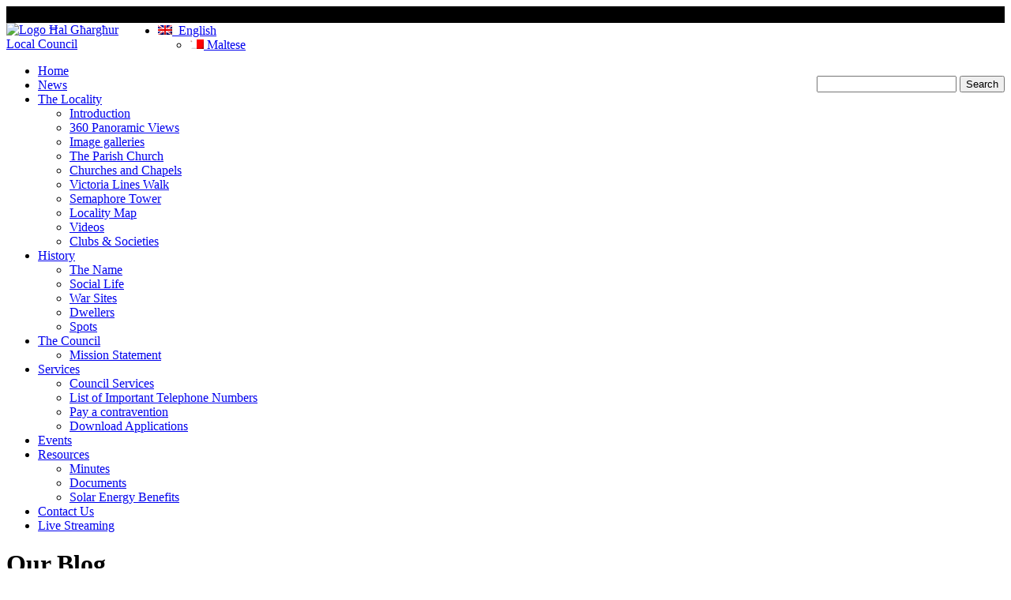

--- FILE ---
content_type: text/html; charset=utf-8
request_url: http://www.gharghur.gov.mt/news/victoria-lines-being-restored
body_size: 12478
content:

<!doctype html>
<html class="no-js" dir="ltr" lang="en-US">
<head><meta charset="UTF-8" /><title>
	The Victoria Lines are being Restored - Gharghur Local Council
</title><meta name="robots" content="index, follow" /><meta name="keywords" content="The Victoria Lines are being Restored" /><meta name="description" content="Content to be updated soon." /><meta property="og:title" content="The Victoria Lines are being Restored"/><meta property="og:url" content="http://www.gharghur.gov.mt/news/victoria-lines-being-restored"/><meta property="og:site_name" content="Gharghur Local Council"/><meta property="og:type" content="article"/>

    <link rel="shortcut icon" href="/favicon.ico" />

    <link rel="stylesheet" type="text/css" href="//abk001.cdnserver.net/cdn/gharghur/css/style_min77938E1F230844967186905F17143C15.css" />
    <script type="text/javascript" src="//abk001.cdnserver.net/cdn/gharghur/js/libs/modernizr-2.5.3.min8a54.js?ver=1.0.0"></script>
    <meta name="viewport" content="width=device-width" />
    <!--[if lt IE 9]>
    <script type="text/javascript" src="//abk001.cdnserver.net/cdn/gharghur/js/ie.min.js?ver=1.0.0"></script>
    <![endif]-->
</head>

<body class="home blog">
    <form method="post" action="./victoria-lines-being-restored" id="form1">
<div class="aspNetHidden">
<input type="hidden" name="__EVENTTARGET" id="__EVENTTARGET" value="" />
<input type="hidden" name="__EVENTARGUMENT" id="__EVENTARGUMENT" value="" />
<input type="hidden" name="__VIEWSTATE" id="__VIEWSTATE" value="wvS5iiaCaYXJhFb1LSEbRtQXKu5sugi66fsHYiIOtnkjaeUUa6DRTuMllqmC/hLYPLr1AH4K6/MSVh8bb+kSkCVra3ivKO0D2F6YZ3mxGME9KAgSHCblMhbjDjJt07nSwv4aEF9zD4jBCT+39l9X8KCf6Q8q4nQM7UELpPcRtrLcPg1ktwkC1DFVLz9r30lTXuBS/TLNFbuObEKvzMpOGsABR0IGpsRoCl9pIE7iIvRAkLzmWN+RomVH24Ou4jaOEOK8GUMB6QVCund004E+F4/3/vRNmh8xs5CnM+sUvW53ZODm2Uwywtbt9oMOnWWEbZSNQeeVox95n6JAO4qiQ+d4yxKbmZwPvQF0YH/mRpg4XN2EJwGKZzB7tJ7h920XdA/zaTqSnpQ/LpoUmpUQn1bob2eHPpExQRGr909fo1iO8I/i77V5EveQki97xYfy7463dCfnwEpR4DcyTLp1LP9EVSmdOfxx2SQEnudeNj1LhEvk59JWM+a+aq1o4GWC984wNcJRfQoniiDKlGn+RWITIWYRABvYlpjcIwyOlZCccGXVUFfl7s12QWTw2z+C+Qd3NGz/2TTHckPotpMVXcOfLJwjQZp83/Ex2bYvaujIX1+uO7VnhLhGO8Br5FGqxBEVbHqZO4UkejC9cHRKlHLO5MFbfFOr2V6lHwa9wLZ8iKo6q5YD9MRcjgAedEdLbA5xlZVKfllMFIKffPrBrUM8mhDIdoSed0HqeCITkQAKdnHLLiZMfEmHndKIUVB1Qp+AIS/3xZd1+MxlL4FfLYtvVUEdc9zDpmYrvXdCgGqNot0zNulk12k13s0CRlJkckpAdCgfgFQtbC0zU4zZGLkH4RiCqyP5to3UxQ8/tLMGzqWPfdSDBxbmiX9SnPMMyG96JhkH6822lWE/YlFuLYBG5mnHJam1CIZWauNqzZtS4+VqocweVv4mQ/vTSbD54y4R1/Fy3Xp5F4B0xeWHPkg2y2kEyfTgiRu2PK/8OIAVXejBTKJf1EzDsGg2anh8zOe1WUCiK0PZVkDJYfnGXdCOVPyPmvPYe0xJXnzQWzYi7/TlL66V8XAHqDqX1zCSND0yXh66UaRwMd8J4q41z8/SW8Ylv/fzq/aKjzF25D35TFgNKowF/C7IeY8+60QGaLQhIe1WmLYxTx5fbJGk9qqvmfYI4dcprwqL1KWg3rHzTt+Ye1SQNuyW/TE4M5Qa1U2mHSEocEShVoTx1p1PMKqOO/S2LIn+S8Z8sR+X+56AyQEVoE2ccIwz9DoZZ3xx383Po/v1CuiVbM/5+n1j7mhnaFsGL2YZzXBM/sRR+QHZOS141TmcsuSBqTi1hB1mOIRcmGQObR8aUoKawv95cEltGVgF5E4ByXgMGQByE0Qi3VuVrQQ+03Rvg00snM8VkfFnwn/ldw4ddkZ6qhZj4tf7JfazK0G5Ep6URvu+3fBHojmSEfNu395t9+HsOwWSCLrYOCEl6zsTUJN3TbIUKneTGwICcqfFbD61JscnXeo6WQNE03mj9kTJ35yf1JPfzgPyrYk45UrUkPjXH9F+MQTAV7o8SYkB11mjjC+K/WGeKm23rrfF1dyr3aKLtSISI1QCRcCiUSkm7CZlEdvvj91RF0h8wN5dpa/aPJAqLRPakisyGzutlPLV2UYxkp5w5/CbamlJIE9E7WBXlt9xkpe/WWaWWrsAv+XkiDFX39eW1dZliEc43jdo6h8hWGcNh//YaXSSLDJX27GvWOzlFtcJG/pZiFcQFL3EvrLbeGnGdklqskKyTTxjjt+SzYtYtsD/pAb9AdNQaq5F51J97JWnw2iNz2sHqeyYxiDI5dQ+2IupMWOdzitrAvQ7bWTC1aXYFt8YWE2fW0l8CRBznJZWPPG+5NumpjY2lM/Z0GauIDy2tGWVbwujdiCdLrcOMB/KZe1b6RUVWgHVYnbkaHQElHcGNiBUVCEHnLnLYKPvDFPm3hdMnQAMj1hhYOhNkbDzsZ0qka7QtFiUgIXiIUgfOc/IV0CjeNc+caA4EjfaVtFaTtQEyZ7YLvQfO70QPDy+90CLOH1+dNFFpA0WI+zPuZtQ9eO5lLHxY0joz7Ox41LVs9tf6/SQAPhg4ymzAP0AYxFh0ue7GMtDN72jAprr/0t1ATGr+agkXt0uIXutz6dF7Sn49btYSmSl9kn57lsG+0ATY/19/UW38GAOpkaxXSU4kaU8E9W8NIY3M1vlpVizhkvSzxIOdkDANwzwaTG7jGIySpyV/uYEwOjPyMCnZfiZ4GgIHzKFs4egxGWSd566L7KUEXPhYBLQ5DasmE/Wbp6poqGWnATVBW4uGOkHDXYGciko4bndpwUI1rjsm8VUGtYmGFdJZUqo2TeU9y+8nF16Emr1ifrFhd5qdGsPbY9a8bKaLQ9bNy5MEgnBA/[base64]/QuPxWUd5m45vDfuFhyny/VSkfqsxpoNIydoKSGGd4BW8cAcEgMb9+mhhkLVSwIdGIXzLmnih6hgpBmC1+qMqBVvNlsMHtBExmHKWCUVnz6PKcEcpKAAhOFkRFB/SUhTXZzk0xy6MEp8scHq1gJDsSByGWfXBFDe5A0gPOQhZqZ6bsvdqjaDXQheJP+JRgvgAm59DBPgIWfD2/zJtOzeFq1v3ElyrciQRk720oNH5pNB8arNOqovAeUJTqrdCsu+g/7ulw3MEYv//[base64]/2+6ajwp4rmW+bK87lQ1v//6vevGqo6m9iwsRKPaYUkkhrK14TqpjxJtWqX3rku4MCl9Y34HiJM+NTRjEEOxD92BTChLAdoTI9qorYnvgCw/sjBTlDJSAvXI6zhAJmtUON/FG4TUcP5+lvbbTKucr4l3Ode7Bydg/[base64]/SVt9J361nLXRxI8gXHIeNgWWIgRdtIoiPxqTsAzJ7sK6jx1C2aQDzRyf0kLHIGi/oMOnJQkW7MOIFdtjyAbf1xDR3j2h1MTve+a30fxS5RIr7bbWOLLvFS+ZzbHWIyzfdo9/Y/ncCxaH+p9nd6WSsxgw+JbAvC1wSGlAn0S6p/niR6BUgnpwLugt5P427iCVAdZY6i9vDZHR2Di4+JZohZS5NbCjOn4Svh4njD2WtEdtw/zxB1SG+SaUdNn6WKOfD/ZzwgeDFmBcOSymDHAmNcAbaq2PcnOb560z/J2XhiC0fDzqrggZaK9TzmlqNqTAtLGBAQA8JJ4TxITPGWgciTA9F/aIBDpifuI49Sa2mhs2LWyVqhByYCgXvfAnpyBS4rJDMi0SLf935BBUXR7SgyrWzCtDxu1W96DjIOMJxIXoS31Yc/gdRakZMOX6fBrhj1LnxOnoC2Y6/J/qHxL55fKNJplNiUkDHEL1UmjgyU6rf43uPKNYwNtF5JPEbONTt6Stdau+4t7Zd/WIBkSz/+6ebL+3BxpMrMA4zxNZBu5Ln+Od1g6Fk5Z0O9f9rz/fq/Eja5faWKgIvHjBVNrhW5jzD0ZlAua822fyDnvvni+egiRN6KdAiTLMpsUDjb15xgQ3wsE2bUnuOX2/QPoNlAmv/oWgah1LKfgaqVW4inoiVVPPOS3fWfFNitw/4r8cfSWmvKm/VuPu/VIh5oWeODwni2DENwHys+3ezzUmX0D8P4WnwV8l7ovUab2zP5nlMsH8fEyza96SyBHVVjVMLMYM1IfO/PoSIW/BDJUgkSkIOb4aLqAmXPq0qs3OHaLjX6K4KliSAK/MqrMI2FQ7K+vpL5YU3VICnIJSOkDQMEmI5IamBUHqECLOuby3dcIY5hvKTZa75JQn/MRe7gaCYfuAR3gXZkCMJM5E2O5ljW7RTiBkOwc6UubgJ7pPFntlanXSCdVjuo/trMZTmevxKi3MISlsR+W3BwAThtJp9r8TgXzrzVQllxAppHP0Pb5f9IisAJYUZ+BCG3KF81qhPkgv/NlVxnfHGDxTPFSG/7jppFRdiGoj/jW3Inc46KRq+s1PompOBDMAB6hPKzddemf2cZAoNdy11EKmjUeaXZNoZQ49f9RSM9P9XkuXtwLY5/iuk1Sdkaz/iPccV6s6fJVsKJfLb2A3Nep53Dshr/pIw4PGTUaCF8EWC8Mor4CHW9suBWhtndpYuUlR1jxGC8heKKZeLnXmE817K/G3uKH0wDtvOH2AmAy5OWwIjZ0wBAIm8QmC+xSP/OJ0YhbCoXRFwr/DS9Z2MPWYJq+bmw6Wn5JGqRqRdc65sZTf2Bw4bh1DkwOnSA+GnuBJXjWqnbZG0jBRA6CyzaCtv1FUcDinYbHJAdKgwB+MIWQ+jf9BXuxoUGWPl3UDjvGMHyWROtOAd3OHLthCvrS6elOPAL68QYDdqCFFD5KsoVqR8wPb5FBmBpH5YYkdYheTA2L/lO5juykj0HaZ6/gATWsy1W/dFtn1PIr+omJ+cCBr1tuiqgzWQT9ncZGqPpyBnTLvkrEKXueMIRBFwO0lHTGBoJoTHwF2kajiXQanPxpwpYPcHk8fN76YO25pIgmND27NPZJNWmyWclmykOdePz/Uw9Ooh5sJoNX3jDBGXxbX5JKj1HnO8q6MW7D49WOfSF8ZclM3QtbW/clLhE3NNgyQfpVh7AiHtvSQc6pVdtZbsHAlJ2mK4eFT4nQBMrw/D0FrtO7294Fe0aVYJ2OrP9Ves6sU+L+e6q5Xd5rGuUFQnTnUHnCj22uCo6vO+TR2QM0UlLmend4GoTv94lCg1YTi/rJ6FRs3JrctKk7suySZj4b8O/lATZ8HO7F3tMHVJolEPIVSujtfV34L+LySozkuTDDubTz5VhPTDGyckvzLJFMyX/v+ddOnxnOSbkytQXdKdZ04pIqnYuAkxyfA9SynVonZGakyLcJgZJMlpD4ilO6DbZ+6wQJ04AMBKWhGx/En3n6jYOsCOuhCvQaRDp+7YwC0WHVXQHkOv1hDMNbuShMpOZMPHrWCopcDnwFJPQD93qz7nZV45g3PyqI3jNZhkIvzXZyIypurK8UfBhD3orDeBqQQP+/L3dHWzzV4e4kuuZSMf1DOxXgN3HX5coKPhvkao5aO6Z1rQIIe6yv5icGzVW1iHKzdBvOsckEe6cT9FXk5t7PQ0Onduo9Y5JD+vq8Cm8pDqInE8Xcwt479rvmjseRA7SjJtJz7M/PmetdRUsocn17rHmmK5ZfkAKCAw2dChcm/hhyXDq7z+h/pX8UGd4PKP8ylNLF9K5JcASBJq8EBuSp025GqLwYfEKtYc0/lUdRoqK2VjMwZmlcFg7vhiMkEuZWr6tybAAC9sbXDMDZQjvyQMOT/pSnsSCGpzBKDxRF/b8HHANdLxffbbWtE4qadTzLWG3xuHGVW2qszxXGYuENJE0lXPyidGnHQIwiaBM6yfQYNg18GOupWdeZBX0XZwrCkLBPtlr+W6V00J4/6fLLD0CuYGJ55IwTT1PMlKx7G2eCNfcTtSNBQQ==" />
</div>

<script type="text/javascript">
//<![CDATA[
var theForm = document.forms['form1'];
if (!theForm) {
    theForm = document.form1;
}
function __doPostBack(eventTarget, eventArgument) {
    if (!theForm.onsubmit || (theForm.onsubmit() != false)) {
        theForm.__EVENTTARGET.value = eventTarget;
        theForm.__EVENTARGUMENT.value = eventArgument;
        theForm.submit();
    }
}
//]]>
</script>


        <!--[if lt IE 7]><p class=chromeframe>Your browser is <em>ancient!</em> <a href="http://browsehappy.com/">Upgrade to a different browser</a> or <a href="http://www.google.com/chromeframe/?redirect=true">install Google Chrome Frame</a> to experience this site.</p><![endif]-->
        <div id="container">
            <div style="height: 15px; padding: 3px; background-color: #000;">
                <div style="width: 960px; margin: 0 auto; padding: 3px; z-index: 9 !important" id="langSwitcher">
                    <div id="lang_sel">
                        <ul>
                            <li><a href="javascript:" class="lang_sel_sel icl-en">
                                <img id="imgActiveLang" class="iclflag" src="../images/en.png" />
                                &nbsp;<span class="icl_lang_sel_current">English</span></a>
                                <ul>
                                    <li class="icl-mt">
                                        <a id="btnInactiveLang" href="javascript:__doPostBack(&#39;ctl00$btnInactiveLang&#39;,&#39;&#39;)"><img id="imgInactiveLang" class="iclflag" src="../images/mt.png" />
                                            <span class="icl_lang_sel_current">
                                                Maltese</span>
                                        </a>
                                    </li>
                                </ul>
                            </li>
                        </ul>
                    </div>
                </div>
            </div>
            <header>
                <div class="container_12">
                    <div class="grid_2 logo" id="logo">
                        <a href="/">
                            <img src="//abk001.cdnserver.net/cdn/gharghur/images/gharghur_logo_22.png" alt="Logo" />
                            <span>Ħal Għargħur<br />
                                Local Council</span>
                        </a>
                    </div>

                    <div class="grid_10">
                        <div style="float: right; padding-top: 15px;">
                            <div role="search" id="searchform">
                                <div id="pnlSearch" onkeypress="javascript:return WebForm_FireDefaultButton(event, &#39;btnSearch&#39;)">
	
                                    <label class="screen-reader-text" for="s"></label>
                                    <input name="ctl00$txtSearch" type="text" id="txtSearch" class="formfield1" />
                                    <input type="submit" name="ctl00$btnSearch" value="Search" id="btnSearch" class="btn1" />
                                
</div>
                            </div>
                        </div>
                        <div class="clearfix"></div>

                        <div style="padding-top: 0px !importamt;">
                            <nav id="top-menu" class="TT-MENU">
                                <ul id="menu-main-menu-english" class="sf-menu sf-js-enabled">
                                    <li id="menu-item-5" class="menu-item menu-item-type-custom menu-item-object-custom menu-item-5">
                                        <a title="Home" href="/">Home</a></li>
                                    
                                            <li class="menu-item menu-item-type-post_type menu-item-object-page">
                                                <a id="rptMainMenu_hypLink_0" href="../news">News</a>
                                                
                                            </li>
                                        
                                            <li class="menu-item menu-item-type-post_type menu-item-object-page">
                                                <a id="rptMainMenu_hypLink_1" href="javascript:">The Locality</a>
                                                
                                                    <ul class="sub-menu">
                                                        
                                                                <li class="menu-item menu-item-type-post_type menu-item-object-page">
                                                                    <a id="rptMainMenu_rptMainMenuLevel2_1_hypLevel2Link_0" href="../the-locality/introduction">Introduction</a>
                                                                </li>
                                                            
                                                                <li class="menu-item menu-item-type-post_type menu-item-object-page">
                                                                    <a id="rptMainMenu_rptMainMenuLevel2_1_hypLevel2Link_1" href="../the-locality/360-panoramic-views">360 Panoramic Views</a>
                                                                </li>
                                                            
                                                                <li class="menu-item menu-item-type-post_type menu-item-object-page">
                                                                    <a id="rptMainMenu_rptMainMenuLevel2_1_hypLevel2Link_2" href="../locality/image-galleries">Image galleries</a>
                                                                </li>
                                                            
                                                                <li class="menu-item menu-item-type-post_type menu-item-object-page">
                                                                    <a id="rptMainMenu_rptMainMenuLevel2_1_hypLevel2Link_3" href="../locality/the-parish-church">The Parish Church</a>
                                                                </li>
                                                            
                                                                <li class="menu-item menu-item-type-post_type menu-item-object-page">
                                                                    <a id="rptMainMenu_rptMainMenuLevel2_1_hypLevel2Link_4" href="../the-locality/churches-and-chapels">Churches and Chapels</a>
                                                                </li>
                                                            
                                                                <li class="menu-item menu-item-type-post_type menu-item-object-page">
                                                                    <a id="rptMainMenu_rptMainMenuLevel2_1_hypLevel2Link_5" href="../the-locality/victoria-lines-walk">Victoria Lines Walk</a>
                                                                </li>
                                                            
                                                                <li class="menu-item menu-item-type-post_type menu-item-object-page">
                                                                    <a id="rptMainMenu_rptMainMenuLevel2_1_hypLevel2Link_6" href="../the-locality/semaphore-tower">Semaphore Tower</a>
                                                                </li>
                                                            
                                                                <li class="menu-item menu-item-type-post_type menu-item-object-page">
                                                                    <a id="rptMainMenu_rptMainMenuLevel2_1_hypLevel2Link_7" href="../the-locality/locality-map">Locality Map</a>
                                                                </li>
                                                            
                                                                <li class="menu-item menu-item-type-post_type menu-item-object-page">
                                                                    <a id="rptMainMenu_rptMainMenuLevel2_1_hypLevel2Link_8" href="../the-locality/videos">Videos</a>
                                                                </li>
                                                            
                                                                <li class="menu-item menu-item-type-post_type menu-item-object-page">
                                                                    <a id="rptMainMenu_rptMainMenuLevel2_1_hypLevel2Link_9" href="../the-locality/clubs-and-societies">Clubs & Societies</a>
                                                                </li>
                                                            
                                                    </ul>
                                                
                                            </li>
                                        
                                            <li class="menu-item menu-item-type-post_type menu-item-object-page">
                                                <a id="rptMainMenu_hypLink_2" href="javascript:">History</a>
                                                
                                                    <ul class="sub-menu">
                                                        
                                                                <li class="menu-item menu-item-type-post_type menu-item-object-page">
                                                                    <a id="rptMainMenu_rptMainMenuLevel2_2_hypLevel2Link_0" href="../history/the-name">The Name</a>
                                                                </li>
                                                            
                                                                <li class="menu-item menu-item-type-post_type menu-item-object-page">
                                                                    <a id="rptMainMenu_rptMainMenuLevel2_2_hypLevel2Link_1" href="../social-life">Social Life</a>
                                                                </li>
                                                            
                                                                <li class="menu-item menu-item-type-post_type menu-item-object-page">
                                                                    <a id="rptMainMenu_rptMainMenuLevel2_2_hypLevel2Link_2" href="../history/war-sites">War Sites</a>
                                                                </li>
                                                            
                                                                <li class="menu-item menu-item-type-post_type menu-item-object-page">
                                                                    <a id="rptMainMenu_rptMainMenuLevel2_2_hypLevel2Link_3" href="../history/dwellers">Dwellers</a>
                                                                </li>
                                                            
                                                                <li class="menu-item menu-item-type-post_type menu-item-object-page">
                                                                    <a id="rptMainMenu_rptMainMenuLevel2_2_hypLevel2Link_4" href="../history/spots">Spots</a>
                                                                </li>
                                                            
                                                    </ul>
                                                
                                            </li>
                                        
                                            <li class="menu-item menu-item-type-post_type menu-item-object-page">
                                                <a id="rptMainMenu_hypLink_3" href="javascript:">The Council</a>
                                                
                                                    <ul class="sub-menu">
                                                        
                                                                <li class="menu-item menu-item-type-post_type menu-item-object-page">
                                                                    <a id="rptMainMenu_rptMainMenuLevel2_3_hypLevel2Link_0" href="../the-council/mission-statement">Mission Statement</a>
                                                                </li>
                                                            
                                                    </ul>
                                                
                                            </li>
                                        
                                            <li class="menu-item menu-item-type-post_type menu-item-object-page">
                                                <a id="rptMainMenu_hypLink_4" href="javascript:">Services</a>
                                                
                                                    <ul class="sub-menu">
                                                        
                                                                <li class="menu-item menu-item-type-post_type menu-item-object-page">
                                                                    <a id="rptMainMenu_rptMainMenuLevel2_4_hypLevel2Link_0" href="../services/council-services">Council Services</a>
                                                                </li>
                                                            
                                                                <li class="menu-item menu-item-type-post_type menu-item-object-page">
                                                                    <a id="rptMainMenu_rptMainMenuLevel2_4_hypLevel2Link_1" href="../services/list-of-important-telephone-numbers">List of Important Telephone Numbers</a>
                                                                </li>
                                                            
                                                                <li class="menu-item menu-item-type-post_type menu-item-object-page">
                                                                    <a id="rptMainMenu_rptMainMenuLevel2_4_hypLevel2Link_2" href="../services/pay-a-contravention">Pay a contravention</a>
                                                                </li>
                                                            
                                                                <li class="menu-item menu-item-type-post_type menu-item-object-page">
                                                                    <a id="rptMainMenu_rptMainMenuLevel2_4_hypLevel2Link_3" href="../services/download-applications">Download Applications</a>
                                                                </li>
                                                            
                                                    </ul>
                                                
                                            </li>
                                        
                                            <li class="menu-item menu-item-type-post_type menu-item-object-page">
                                                <a id="rptMainMenu_hypLink_5" href="../upcoming">Events</a>
                                                
                                            </li>
                                        
                                            <li class="menu-item menu-item-type-post_type menu-item-object-page">
                                                <a id="rptMainMenu_hypLink_6" href="javascript:">Resources</a>
                                                
                                                    <ul class="sub-menu">
                                                        
                                                                <li class="menu-item menu-item-type-post_type menu-item-object-page">
                                                                    <a id="rptMainMenu_rptMainMenuLevel2_6_hypLevel2Link_0" href="../minutes">Minutes</a>
                                                                </li>
                                                            
                                                                <li class="menu-item menu-item-type-post_type menu-item-object-page">
                                                                    <a id="rptMainMenu_rptMainMenuLevel2_6_hypLevel2Link_1" href="../resources/documents">Documents</a>
                                                                </li>
                                                            
                                                                <li class="menu-item menu-item-type-post_type menu-item-object-page">
                                                                    <a id="rptMainMenu_rptMainMenuLevel2_6_hypLevel2Link_2" href="../resources/solar-energy-benefits">Solar Energy Benefits</a>
                                                                </li>
                                                            
                                                    </ul>
                                                
                                            </li>
                                        
                                            <li class="menu-item menu-item-type-post_type menu-item-object-page">
                                                <a id="rptMainMenu_hypLink_7" href="../contact-us">Contact Us</a>
                                                
                                            </li>
                                        
                                            <li class="menu-item menu-item-type-post_type menu-item-object-page">
                                                <a id="rptMainMenu_hypLink_8" href="https://corterm.com/vod/members/gharghur" target="_blank">Live Streaming</a>
                                                
                                            </li>
                                        
                                </ul>
                            </nav>
                        </div>
                    </div>
                    <div class="clearfix"></div>
                </div>
            </header>

            <div class="clearfix"></div>

            
        </div>

        
<div class="page-head">
    <div class="container_12">
        <div class="grid_12">
            <h1>Our Blog</h1>
        </div>
    </div>
</div>
<div class="container_12">
    <div class="grid_3 sidebg">
    </div>
    <div class="grid_9">
        <div class="blog-post">
            <h2>
                The Victoria Lines are being Restored</h2>
            <div class="post-text">
                <div class="post-single">
                    <p class="auth-cat">
                    </p>
                    <p>
                        
                        <p>
	Content to be updated soon.</p>

                    </p>
                    <br>
                </div>
            </div>
        </div>
        <div class="medium-bg-h3">&nbsp;</div>
    </div>
</div>





        <div class="clearfix">&nbsp;</div>
        <footer>
            <div class="container_12">
                <div class="grid_3">
                    <h2>Facts about Ħal Għargħur</h2>
                    <div class="textwidget">
                        <span class="logo">
                            <img src="//abk001.cdnserver.net/cdn/gharghur/images/gharghur_logo_22.png" />
                            <span>Ħal Għargħur<br />
                                Local Council</span></span>
                        <div id="slider_1_3000" style="width: 220px; height: 200px;" class="slider">
                            <a href="#" rel="nofollow" class="slider_l"></a><a href="#" rel="nofollow" class="slider_r"></a>
                            <div style="height: 170px;">
                                <div style="height: 180px;">
                                    <div style="height: 180px; width: 220px;">
                                        <p>Did you know that some of the best examples of areas of ecological value are found bordering Ħal Għargħur?</p>
                                    </div>
                                    
                                </div>
                            </div>
                        </div>
                    </div>
                </div>
                <div class="grid_3">
                    <h2 class="widgettitle">News</h2>
                    <ul class="wg-post">
                        
                                <li>
                                    <div class="recent_txt">
                                        <a id="rptNews_hypLink_0" href="victoria-lines-being-restored">The Victoria Lines are being Restored</a>
                                    </div>
                                </li>
                            
                                <li>
                                    <div class="recent_txt">
                                        <a id="rptNews_hypLink_1" href="restoration-of-saint-johns-chapel">Restoration of Saint John’s Chapel</a>
                                    </div>
                                </li>
                            
                                <li>
                                    <div class="recent_txt">
                                        <a id="rptNews_hypLink_2" href="../thanks-to-the-finance-obtained-from-the-urban-improvement-fund-uif-the-hal-gharghur-local-council-is-going-to-refurbish-the-open-space-at-the-housing-estate-of-ta%E2%80%99-zaghruna-including-new-p">Urban Improvement Fund (UIF)</a>
                                    </div>
                                </li>
                            
                    </ul>
                </div>
                <div class="grid_3">
                    <h2>Links</h2>
                    <div class="textwidget">
                        <p>
	<img src="http://gharghur.gov.mt/files/2013/04/covenant-of-mayors-logo1.jpg" width="65/" />&nbsp;&nbsp;<a href="http://www.covenantofmayors.eu/index_en.html" target="_blank">Covenant of Mayors </a></p>
<p>
	<img src="http://gharghur.gov.mt/files/2013/04/Green-Mt-logo.jpg" width="65/" />&nbsp;&nbsp;<a href=" http://www.greenmt.org/" target="_blank">Green MT</a></p>
<p>
	<img src="http://gharghur.gov.mt/files/2013/04/gov-logo.jpg" width="65/" />&nbsp;&nbsp;<a href=" http://www.gov.mt/" target="_blank">Government Of Malta </a></p>
<p>
	<img src="http://www.lc.gov.mt/assets/images/localCouncilAssociation.jpg" width="65/" />&nbsp;&nbsp;<a href=" http://www.lc.gov.mt/Page.aspx?catid=36&amp;pid=184&amp;lid=1" target="_blank">Malta Local Councils</a></p>

                    </div>
                </div>
                <div class="grid_3">
                    <h2>Contact Us</h2>
                    <div class="textwidget">
                        <p>
	Gharghur Local Council<br />
	32, Triq San Nikola<br />
	Gharghur GHR1162</p>
<p>
	Tel: +356 2141 4111 / +356 2741 4111<br />
	Email: gharghur.lc@gov.mt</p>

                    </div>
                </div>
            </div>
            <div class="copyright">
                <div class="container_12">
                    <div class="one-fourth footer-panel" style="border-right: 1px solid orange; width: 230px;">
                        <div class="textwidget">
                            <div class="grid_7" style="width: 960px; font-size: 12px;">
                                Copyright © <a href="/">Ħal Għargħur Local Council</a>
                                
                                        I
                                        <a id="rptFooterPages_hypLink_0" href="../sitemap">Sitemap</a>
                                    
                                        I
                                        <a id="rptFooterPages_hypLink_1" href="../privacy-policy">Privacy Policy</a>
                                    
                                        I
                                        <a id="rptFooterPages_hypLink_2" href="../copyright">Copyright</a>
                                    
                                        I
                                        <a id="rptFooterPages_hypLink_3" href="../disclaimer">Disclaimer</a>
                                    
                                        I
                                        <a id="rptFooterPages_hypLink_4" href="../accessibility">Accessibility</a>
                                    
                            </div>
                            <div class="grid_5 txt-right">
                            </div>
                        </div>
                    </div>
                </div>
            </div>
        </footer>

        <p id="back-top">
            <a href="#top">&nbsp;</a>
        </p>

        <script type="text/javascript" defer>
            var cookiesText = "We use them to give you the best experience. If you continue using our website, we'll assume that you are happy to receive all cookies on this website.";
            var cookiesAcceptButton = "Accept";
            var cookiesTitle = "This website is using cookies";
            var absolutePath = "/";
        </script>

        <script type="text/javascript" src="//abk001.cdnserver.net/cdn/gharghur/js/script319C59A437B813402F26632641ECC81C.js" defer></script>
        

    
<div class="aspNetHidden">

	<input type="hidden" name="__VIEWSTATEGENERATOR" id="__VIEWSTATEGENERATOR" value="CA0B0334" />
	<input type="hidden" name="__EVENTVALIDATION" id="__EVENTVALIDATION" value="0u38IVfYsudUg+kXJJoLxz2F2w3C/esd52N3NijlKr3E9S4eOHq48+aHBYhuH2TgOxlOpVtALMZipi5FS08gK+4NRMXpmlgKxt3hC4w+NdTLLKIV0yEbjXhEKONoZ2XpoqQDzLItAb6ViSb+youap/xwCV58abtnvGMFiuqRqbo=" />
</div>
<script src="/WebResource.axd?d=pynGkmcFUV13He1Qd6_TZAQCfNQ52UJs4zjmzzOZ83h6aFTU_VsJnOw7cqYuCUTn3Qdss3qDAYEK42B0_YWndQ2&amp;t=638901536248157332" type="text/javascript"></script>
</form>
</body>
</html>
